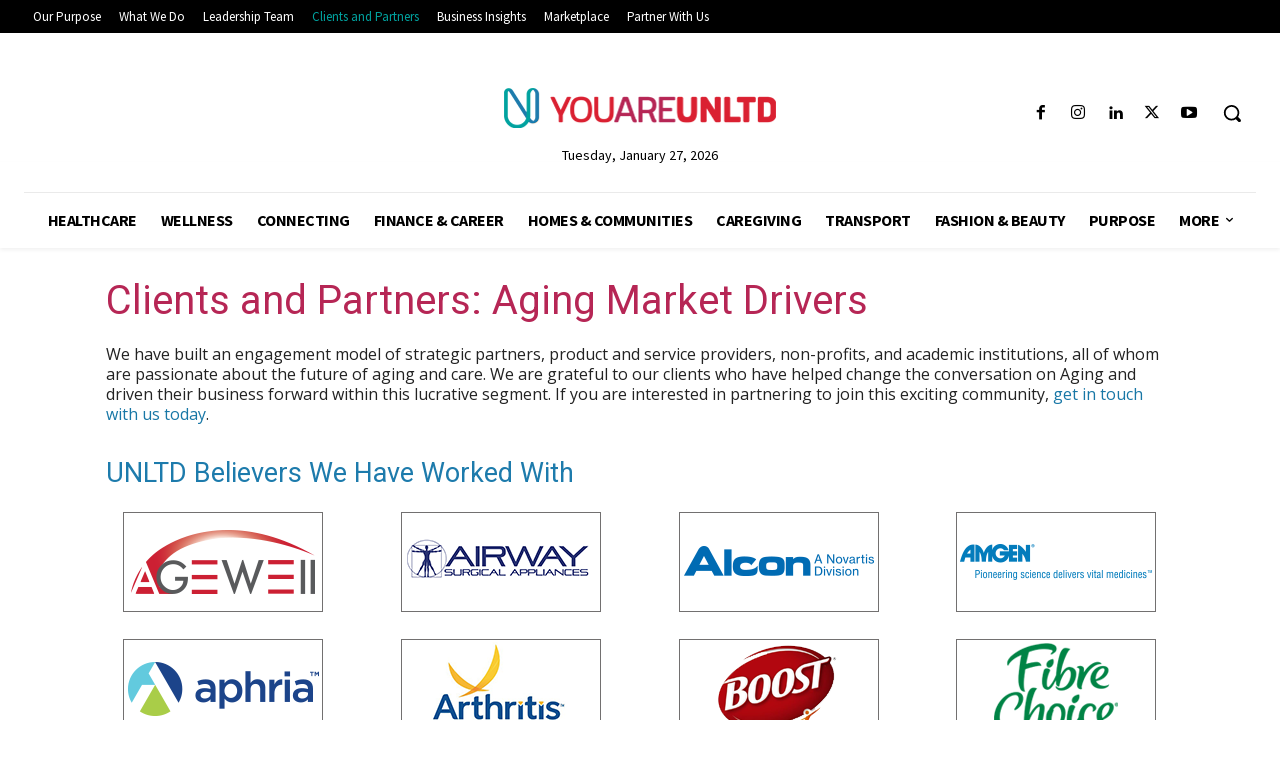

--- FILE ---
content_type: text/css
request_url: https://www.youareunltd.com/site/wp-content/uploads/2023/10/csshero-static-style-newspaper.css?ver=5
body_size: -66
content:
#wpforms-6687 .wpforms-field input {
  border-color: #000000;
}
#wpforms-6687 .wpforms-field .wpforms-field-label {
  border-color: #000000;
  color: #000000;
  font-size: 15px;
}
#wpforms-7374 .wpforms-field .wpforms-field-label {
  font-size: 19px;
  color: #1877a6;
}
#wpforms-7388 .wpforms-field .wpforms-field-label {
  font-size: 19px;
  color: #1877a6;
}
#wpforms-9986 .wpforms-field .wpforms-field-label {
  color: #000000;
}
#wpforms-9986 .wpforms-field input {
  border-color: #990000;
}
